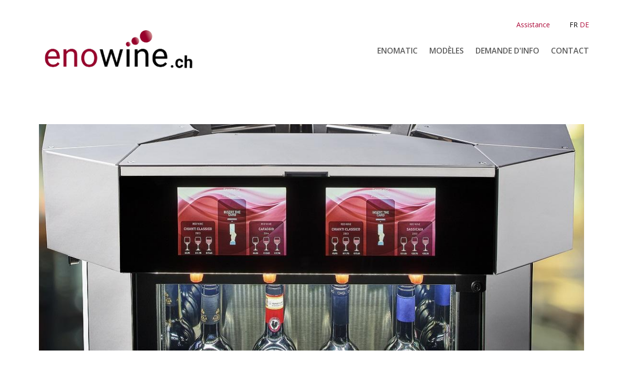

--- FILE ---
content_type: text/html; charset=utf-8
request_url: https://www.enowine.ch/fr/clients/distillerie-morand
body_size: 6429
content:
<!DOCTYPE html>
<html lang="fr" dir="ltr"
  xmlns:content="http://purl.org/rss/1.0/modules/content/"
  xmlns:dc="http://purl.org/dc/terms/"
  xmlns:foaf="http://xmlns.com/foaf/0.1/"
  xmlns:og="http://ogp.me/ns#"
  xmlns:rdfs="http://www.w3.org/2000/01/rdf-schema#"
  xmlns:sioc="http://rdfs.org/sioc/ns#"
  xmlns:sioct="http://rdfs.org/sioc/types#"
  xmlns:skos="http://www.w3.org/2004/02/skos/core#"
  xmlns:xsd="http://www.w3.org/2001/XMLSchema#">
<head profile="http://www.w3.org/1999/xhtml/vocab">
  <meta http-equiv="Content-Type" content="text/html; charset=utf-8" />
<meta name="MobileOptimized" content="width" />
<meta name="HandheldFriendly" content="true" />
<meta name="viewport" content="width=device-width, initial-scale=1" />
<meta name="abstract" content="Leader à l’échelle mondiale dans le secteur des technologies pour le vin, enomatic représente aujourd’hui le point de référence du monde de l’oenologie et de la gastronomie, grâce à ses systèmes avancés de dégustation et de distribution du vin au verre." />
<meta name="keywords" content="enomatic, vin" />
<link rel="canonical" href="https://www.enowine.ch/fr/clients/distillerie-morand" />
<link rel="shortlink" href="https://www.enowine.ch/fr/node/125" />
<meta itemprop="name" content="Distillerie Morand" />
<link rel="shortcut icon" href="http://enomatic.ch/sites/default/files/favicon.ico" type="image/vnd.microsoft.icon" />
  <title>Distillerie Morand | Enomatic</title>
  <link type="text/css" rel="stylesheet" href="https://www.enowine.ch/sites/default/files/css/css_xE-rWrJf-fncB6ztZfd2huxqgxu4WO-qwma6Xer30m4.css" media="all" />
<link type="text/css" rel="stylesheet" href="https://www.enowine.ch/sites/default/files/css/css_fdC_bY4-Cnjca0FOFUwr00auHRiqZ-uE3okeltGSS_A.css" media="all" />
<link type="text/css" rel="stylesheet" href="https://www.enowine.ch/sites/default/files/css/css_PudAizsE9Avs41sgIJqKO0wdprm0kY_Ef8LbKPg1PcQ.css" media="all" />
<link type="text/css" rel="stylesheet" href="//maxcdn.bootstrapcdn.com/bootstrap/3.2.0/css/bootstrap.min.css" media="all" />
<link type="text/css" rel="stylesheet" href="https://www.enowine.ch/sites/default/files/css/css_40hCi5YiS0A80RP61u_MEgSL2xrdnE2GF1lUdQaIDZY.css" media="all" />

<!--[if (lt IE 9)]>
<link type="text/css" rel="stylesheet" href="https://www.enowine.ch/sites/all/themes/bootstrap_business/css/ie8.css?smmq9y" media="all" />
<![endif]-->

    <!-- Media Queries support for IE6-8 -->  
  <!--[if lt IE 9]>
    <script src="https://www.enowine.ch/sites/all/themes/bootstrap_business/js/respond.min.js"></script>
  <![endif]-->
    
  <!-- HTML5 element support for IE6-8 -->
  <!--[if lt IE 9]>
    <script src="//html5shiv.googlecode.com/svn/trunk/html5.js"></script>
  <![endif]-->
  <script type="text/javascript" src="//code.jquery.com/jquery-1.12.4.min.js"></script>
<script type="text/javascript">
<!--//--><![CDATA[//><!--
window.jQuery || document.write("<script src='/sites/all/modules/jquery_update/replace/jquery/1.12/jquery.min.js'>\x3C/script>")
//--><!]]>
</script>
<script type="text/javascript" src="https://www.enowine.ch/sites/default/files/js/js_GOikDsJOX04Aww72M-XK1hkq4qiL_1XgGsRdkL0XlDo.js"></script>
<script type="text/javascript" src="https://www.enowine.ch/sites/default/files/js/js_Tik8PIaz_eQ5I4FMzmjkWoPEs9jKBgTSauo1jgsNa6g.js"></script>
<script type="text/javascript" src="https://www.enowine.ch/sites/default/files/js/js_bqPrN8i6JAoNObKVeXyE1A2RwBOWSoFlsyNaNs4JVEM.js"></script>
<script type="text/javascript">
<!--//--><![CDATA[//><!--
(function(i,s,o,g,r,a,m){i["GoogleAnalyticsObject"]=r;i[r]=i[r]||function(){(i[r].q=i[r].q||[]).push(arguments)},i[r].l=1*new Date();a=s.createElement(o),m=s.getElementsByTagName(o)[0];a.async=1;a.src=g;m.parentNode.insertBefore(a,m)})(window,document,"script","https://www.google-analytics.com/analytics.js","ga");ga("create", "UA-85098898-1", {"cookieDomain":"auto"});ga("set", "anonymizeIp", true);ga("send", "pageview");
//--><!]]>
</script>
<script type="text/javascript" src="https://www.enowine.ch/sites/default/files/js/js_83zgtainmduQnRa2jfOFtruyeffZh_Max2KVjUAFsxM.js"></script>
<script type="text/javascript" src="//maxcdn.bootstrapcdn.com/bootstrap/3.2.0/js/bootstrap.min.js"></script>
<script type="text/javascript">
<!--//--><![CDATA[//><!--
jQuery(document).ready(function($) { 
		$(window).scroll(function() {
			if($(this).scrollTop() != 0) {
				$("#toTop").fadeIn();	
			} else {
				$("#toTop").fadeOut();
			}
		});
		
		$("#toTop").click(function() {
			$("body,html").animate({scrollTop:0},800);
		});	
		
		});
//--><!]]>
</script>
<script type="text/javascript">
<!--//--><![CDATA[//><!--

		jQuery(document).ready(function($) { 
			if (document.location.pathname.indexOf("tickets") >= 0) {
				$("#edit-field-termin-value-non").trigger("click");
			}
		});
		
//--><!]]>
</script>
<script type="text/javascript">
<!--//--><![CDATA[//><!--
jQuery.extend(Drupal.settings, {"basePath":"\/","pathPrefix":"fr\/","setHasJsCookie":0,"ajaxPageState":{"theme":"bootstrap_business","theme_token":"C1Cy_ixxfrQu0DqQLqYIiqt3Xu5NZXudnA5vaWnkjF4","js":{"\/\/code.jquery.com\/jquery-1.12.4.min.js":1,"0":1,"misc\/jquery-extend-3.4.0.js":1,"misc\/jquery-html-prefilter-3.5.0-backport.js":1,"misc\/jquery.once.js":1,"misc\/drupal.js":1,"sites\/all\/modules\/jquery_update\/js\/jquery_browser.js":1,"sites\/all\/modules\/extlink\/extlink.js":1,"public:\/\/languages\/fr_um1WrW746lxpsEAfhRWSbAcGvzFme-8d0cVNx9PuchY.js":1,"sites\/all\/modules\/colorbox\/js\/colorbox.js":1,"sites\/all\/modules\/colorbox\/styles\/plain\/colorbox_style.js":1,"sites\/all\/modules\/lightbox2\/js\/auto_image_handling.js":1,"sites\/all\/modules\/lightbox2\/js\/lightbox.js":1,"sites\/all\/modules\/video\/js\/video.js":1,"sites\/all\/modules\/google_analytics\/googleanalytics.js":1,"1":1,"sites\/all\/modules\/nivo_slider\/js\/nivo_slider.js":1,"sites\/all\/libraries\/nivo-slider\/jquery.nivo.slider.pack.js":1,"\/\/maxcdn.bootstrapcdn.com\/bootstrap\/3.2.0\/js\/bootstrap.min.js":1,"2":1,"3":1},"css":{"modules\/system\/system.base.css":1,"modules\/system\/system.menus.css":1,"modules\/system\/system.messages.css":1,"modules\/system\/system.theme.css":1,"sites\/all\/modules\/access_arguments_list\/css\/access_arguments_list.css":1,"modules\/comment\/comment.css":1,"sites\/all\/modules\/date\/date_api\/date.css":1,"sites\/all\/modules\/date\/date_popup\/themes\/datepicker.1.7.css":1,"modules\/field\/theme\/field.css":1,"modules\/node\/node.css":1,"modules\/search\/search.css":1,"modules\/user\/user.css":1,"sites\/all\/modules\/extlink\/extlink.css":1,"sites\/all\/modules\/views\/css\/views.css":1,"sites\/all\/modules\/ckeditor\/css\/ckeditor.css":1,"sites\/all\/modules\/colorbox\/styles\/plain\/colorbox_style.css":1,"sites\/all\/modules\/ctools\/css\/ctools.css":1,"sites\/all\/modules\/lightbox2\/css\/lightbox.css":1,"sites\/all\/modules\/video\/css\/video.css":1,"modules\/locale\/locale.css":1,"sites\/all\/libraries\/nivo-slider\/themes\/light\/light.css":1,"sites\/all\/libraries\/nivo-slider\/nivo-slider.css":1,"\/\/maxcdn.bootstrapcdn.com\/bootstrap\/3.2.0\/css\/bootstrap.min.css":1,"sites\/all\/themes\/bootstrap_business\/css\/style.css":1,"sites\/all\/themes\/bootstrap_business\/color\/colors.css":1,"sites\/all\/themes\/bootstrap_business\/css\/local.css":1,"sites\/all\/themes\/bootstrap_business\/css\/ie8.css":1}},"colorbox":{"transition":"elastic","speed":"350","opacity":"0.85","slideshow":false,"slideshowAuto":true,"slideshowSpeed":"2500","slideshowStart":"start slideshow","slideshowStop":"stop slideshow","current":"{current} of {total}","previous":"\u00ab Prev","next":"Next \u00bb","close":"Close","overlayClose":true,"returnFocus":true,"maxWidth":"98%","maxHeight":"98%","initialWidth":"300","initialHeight":"250","fixed":true,"scrolling":true,"mobiledetect":true,"mobiledevicewidth":"480px","file_public_path":"\/sites\/default\/files","specificPagesDefaultValue":"admin*\nimagebrowser*\nimg_assist*\nimce*\nnode\/add\/*\nnode\/*\/edit\nprint\/*\nprintpdf\/*\nsystem\/ajax\nsystem\/ajax\/*"},"lightbox2":{"rtl":"0","file_path":"\/(\\w\\w\/)public:\/","default_image":"\/sites\/all\/modules\/lightbox2\/images\/brokenimage.jpg","border_size":10,"font_color":"000","box_color":"fff","top_position":"","overlay_opacity":"0.8","overlay_color":"000","disable_close_click":1,"resize_sequence":0,"resize_speed":400,"fade_in_speed":400,"slide_down_speed":600,"use_alt_layout":0,"disable_resize":0,"disable_zoom":0,"force_show_nav":0,"show_caption":0,"loop_items":0,"node_link_text":"Voir les d\u00e9tails de l\u0026#039;image","node_link_target":0,"image_count":"Image !current sur !total","video_count":"Vid\u00e9o !current sur !total","page_count":"Page !current sur !total","lite_press_x_close":"Appuyez sur \u003Ca href=\u0022#\u0022 onclick=\u0022hideLightbox(); return FALSE;\u0022\u003E\u003Ckbd\u003Ex\u003C\/kbd\u003E\u003C\/a\u003E pour fermer","download_link_text":"","enable_login":false,"enable_contact":false,"keys_close":"c x 27","keys_previous":"p 37","keys_next":"n 39","keys_zoom":"z","keys_play_pause":"32","display_image_size":"original","image_node_sizes":"()","trigger_lightbox_classes":"","trigger_lightbox_group_classes":"","trigger_slideshow_classes":"","trigger_lightframe_classes":"","trigger_lightframe_group_classes":"","custom_class_handler":"lightbox_ungrouped","custom_trigger_classes":"img.field-slideshow-image,img.field-slideshow-slide","disable_for_gallery_lists":1,"disable_for_acidfree_gallery_lists":true,"enable_acidfree_videos":true,"slideshow_interval":5000,"slideshow_automatic_start":true,"slideshow_automatic_exit":true,"show_play_pause":true,"pause_on_next_click":false,"pause_on_previous_click":true,"loop_slides":false,"iframe_width":600,"iframe_height":400,"iframe_border":1,"enable_video":0,"useragent":"Mozilla\/5.0 (Macintosh; Intel Mac OS X 10_15_7) AppleWebKit\/537.36 (KHTML, like Gecko) Chrome\/131.0.0.0 Safari\/537.36; ClaudeBot\/1.0; +claudebot@anthropic.com)"},"extlink":{"extTarget":"_blank","extClass":0,"extLabel":"(link is external)","extImgClass":0,"extIconPlacement":"append","extSubdomains":1,"extExclude":"","extInclude":".*\\.pdf","extCssExclude":"","extCssExplicit":"","extAlert":0,"extAlertText":"This link will take you to an external web site.","mailtoClass":0,"mailtoLabel":"(link sends e-mail)"},"googleanalytics":{"trackOutbound":1,"trackMailto":1,"trackDownload":1,"trackDownloadExtensions":"7z|aac|arc|arj|asf|asx|avi|bin|csv|doc(x|m)?|dot(x|m)?|exe|flv|gif|gz|gzip|hqx|jar|jpe?g|js|mp(2|3|4|e?g)|mov(ie)?|msi|msp|pdf|phps|png|ppt(x|m)?|pot(x|m)?|pps(x|m)?|ppam|sld(x|m)?|thmx|qtm?|ra(m|r)?|sea|sit|tar|tgz|torrent|txt|wav|wma|wmv|wpd|xls(x|m|b)?|xlt(x|m)|xlam|xml|z|zip","trackColorbox":1},"nivo_slider":{"effect":"slideInRight","slices":15,"boxCols":8,"boxRows":4,"animSpeed":1000,"pauseTime":7000,"startSlide":0,"directionNav":false,"controlNav":true,"controlNavThumbs":false,"pauseOnHover":false,"manualAdvance":false,"prevText":"Pr\u00e9c.","nextText":"Suivant","randomStart":true}});
//--><!]]>
</script>

</head>
<body class="html not-front not-logged-in no-sidebars page-node page-node- page-node-125 node-type-client i18n-fr" >
  <div id="skip-link">
    <a href="#main-content" class="element-invisible element-focusable">Aller au contenu principal</a>
  </div>
    <div id="toTop"><span class="glyphicon glyphicon-chevron-up"></span></div>




<!-- header -->
<header id="header" role="banner" class="clearfix">
    <div class="container">

        <!-- #header-inside -->
        <div id="header-inside" class="clearfix">
            <div class="row">
                <div class="col-md-4">

                                <div id="logo">
                <a href="/fr" title="Accueil" rel="home"> <img src="https://www.enowine.ch/sites/default/files/Logo_Enowine.png" alt="Accueil" /> </a>
                </div>
                
                                
                                
                

                </div>
                <div class="col-md-8">
                    <nav role="navigation">
                                                  <div class="region region-navigation">
    <div id="block-block-4" class="block block-block clearfix">

    
  <div class="content">
    <div><a href="https://get.anydesk.com/Ak1dalTJ/AnyDesk_Custom_Client.exe">Assistance</a></div>
  </div>
</div>
<div id="block-locale-language" class="block block-locale clearfix">

    
  <div class="content">
    <ul class="language-switcher-locale-url"><li class="fr first active"><a href="/fr/clients/distillerie-morand" class="language-link active" xml:lang="fr">FR</a></li>
<li class="de last"><a href="/de/clients/distillerie-morand" class="language-link" xml:lang="de">DE</a></li>
</ul>  </div>
</div>
  </div>
                        
                        <h2 class="element-invisible">Menu principal</h2><ul class="main-menu menu"><li class="menu-514 first"><a href="/fr/enomatic">Enomatic</a></li>
<li class="menu-522"><a href="/fr/modele" title="">Modèles</a></li>
<li class="menu-512"><a href="/fr/demande-d-info">Demande d&#039;info</a></li>
<li class="menu-847 last"><a href="/fr/contact">Contact</a></li>
</ul>
                                            </nav>
                </div>
            </div>
        </div>
        <!-- EOF: #header-inside -->

    </div>
</header>
<!-- EOF: #header --> 

<!-- #banner -->
<!--<div id="banner" class="clearfix">
    <div class="container">
        
        <div id="banner-inside" class="clearfix">
            <div class="row">
                <div class="col-md-12">
                                </div>
            </div>
        </div>

    </div>
</div>-->


<!-- #page -->
<div id="page" class="clearfix">
    
        <!-- #top-content -->
    <div id="top-content" class="clearfix">
        <div class="container">

            <!-- #top-content-inside -->
            <div id="top-content-inside" class="clearfix">
                <div class="row">
                    <div class="col-md-12">
                      <div class="region region-highlighted">
    <div id="block-nivo-slider-nivo-slider" class="block block-nivo-slider clearfix">

    
  <div class="content">
      <div class="slider-wrapper theme-light">
    <div class="ribbon"></div>
    <div id="slider" class="nivoSlider">
      <img class="slide" id="slide-0" data-thumb="https://www.enowine.ch/sites/default/files/styles/thumbnail/public/banner/_FL02757.jpg?itok=-l_C48Ql" data-transition="" typeof="foaf:Image" src="https://www.enowine.ch/sites/default/files/styles/slider/public/banner/_FL02757.jpg?itok=smJpD2t9" width="1140" height="500" alt="" title="" /><img class="slide" id="slide-1" data-thumb="https://www.enowine.ch/sites/default/files/styles/thumbnail/public/banner/_FL02762.jpg?itok=xftTK4Ez" data-transition="" typeof="foaf:Image" src="https://www.enowine.ch/sites/default/files/styles/slider/public/banner/_FL02762.jpg?itok=2SraSPIf" width="1140" height="500" alt="" title="" /><img class="slide" id="slide-2" data-thumb="https://www.enowine.ch/sites/default/files/styles/thumbnail/public/banner/_FL02768.jpg?itok=r-JAVVYl" data-transition="" typeof="foaf:Image" src="https://www.enowine.ch/sites/default/files/styles/slider/public/banner/_FL02768.jpg?itok=3ragTfTl" width="1140" height="500" alt="" title="" /><img class="slide" id="slide-3" data-thumb="https://www.enowine.ch/sites/default/files/styles/thumbnail/public/banner/Enomatic%20Roma%20Unica%205x4%20avec%20fond.jpg?itok=lI2ota0F" data-transition="" typeof="foaf:Image" src="https://www.enowine.ch/sites/default/files/styles/slider/public/banner/Enomatic%20Roma%20Unica%205x4%20avec%20fond.jpg?itok=qvTVt_h4" width="1140" height="500" alt="" title="" /><img class="slide" id="slide-4" data-thumb="https://www.enowine.ch/sites/default/files/styles/thumbnail/public/banner/foto-9.jpg?itok=zHqKnI44" data-transition="" typeof="foaf:Image" src="https://www.enowine.ch/sites/default/files/styles/slider/public/banner/foto-9.jpg?itok=U6I8Qhbv" width="1140" height="500" alt="" title="" /><img class="slide" id="slide-5" data-thumb="https://www.enowine.ch/sites/default/files/styles/thumbnail/public/banner/Enomatic%20Roma%20Unica%20ligne%20sans%20fond.jpg?itok=VNQhQ8cD" data-transition="" typeof="foaf:Image" src="https://www.enowine.ch/sites/default/files/styles/slider/public/banner/Enomatic%20Roma%20Unica%20ligne%20sans%20fond.jpg?itok=ADHVuyxq" width="1140" height="500" alt="" title="" />    </div>
  </div>
    </div>
</div>
  </div>
                    </div>
                </div>
            </div>
            <!-- EOF:#top-content-inside -->

        </div>
    </div>
    <!-- EOF: #top-content -->
    
    <!-- #main-content -->
    <div id="main-content">
        <div class="container">
        
            <!-- #messages-console -->
                        <!-- EOF: #messages-console -->
            
            <div class="row">

                

                <section class="col-md-12">

                    <!-- #main -->
                    <div id="main" class="clearfix">
                    
                        
                        
                        <!-- EOF:#content-wrapper -->
                        <div id="content-wrapper">

                                                                                    
                                                  
                            <!-- #tabs -->
                                                            <div class="tabs">
                                                                </div>
                                                        <!-- EOF: #tabs -->

                            <!-- #action links -->
                                                        <!-- EOF: #action links -->

                              <div class="region region-content">
    <div id="block-system-main" class="block block-system clearfix">

    
  <div class="content">
    <article id="node-125" class="node node-client clearfix" about="/fr/clients/distillerie-morand" typeof="sioc:Item foaf:Document">

    <header>
            <span property="dc:title" content="Distillerie Morand" class="rdf-meta element-hidden"></span><span property="sioc:num_replies" content="0" datatype="xsd:integer" class="rdf-meta element-hidden"></span>
      </header>
  
  <div class="content">
        <div class="row">
    	<div class="col-md-12">
    		<a href="/clients"><i class="glyphicon glyphicon-arrow-left"></i> Retour aux clients</a>
    	</div>
    </div>
    <div class="row">
      <div class="col-md-6 col-sm-12">
        <h1>Distillerie Morand</h1>
		<p><i class="glyphicon glyphicon-home"></i> Rue de la Plaisance 2, 1920 Martigny</p>
		        		        <p><i class="glyphicon glyphicon-phone"></i> +41 27 722 20 36</p>
		        		        		          <p><i class="glyphicon glyphicon-envelope"></i> info@morand.ch</p>
		        		        		        <p><i class="glyphicon glyphicon-link"></i> <a href="http://www.morand.ch/" target="_blank">http://www.morand.ch/</a></p>
		                    		        <p><i class="glyphicon glyphicon-folder-close"></i> 1 Enoline 4 - 1 Enoline 8</p>
      </div>
      <div class="col-md-6 col-sm-12">
              </div>
    </div>
    <div class="row">
      <div class="col-md-12">
        <div id="map"></div>
      </div>
  </div>
    
     


</article>
<script src="https://maps.googleapis.com/maps/api/js?key=AIzaSyBX6hpNSQHnHryAK7SydG4qxb1C5Qeo2ek&callback=initMap"
        async defer></script>
<script>

//jQuery(document).ready(function($) {

      var initMap = function() {
        var map = new google.maps.Map(document.getElementById('map'), {
          zoom: 19
        });

        var address = "Rue de la Plaisance 2, 1920 Martigny";

        var geocoder = new google.maps.Geocoder();

         geocoder.geocode({'address': address}, function(results, status) {
          if (status === google.maps.GeocoderStatus.OK) {
            map.setCenter(results[0].geometry.location);
            var marker = new google.maps.Marker({
              map: map,
              icon: "/sites/all/themes/bootstrap_business/images/eno-marker.png",
              position: results[0].geometry.location
            });
          } else {
      	   	jQuery('#map').parent().parent().remove();
          }
        });
      }
      
    //});

</script>  </div>
</div>
  </div>
                            
                        </div>
                        <!-- EOF:#content-wrapper -->

                    </div>
                    <!-- EOF:#main -->

                </section>

                        
            </div>

        </div>
    </div>
    <!-- EOF:#main-content -->

    
</div>
<!-- EOF:#page -->


<footer id="subfooter" class="clearfix">
    <div class="container">
        
        <!-- #subfooter-inside -->
        <div id="subfooter-inside" class="clearfix">
            <div class="row">
                <div class="col-md-12">
                    <!-- #subfooter-left -->
                    <div class="subfooter-area">
                                            

                                          <div class="region region-footer">
    <div id="block-block-1" class="block block-block clearfix">

    
  <div class="content">
    <div><a href="https://enowine.ch/fr/informations-l%C3%A9gales">Informations légales</a> - Distributeur Exclusif pour la Suisse pour Enomatic ®</div>
  </div>
</div>
  </div>
                    
                    </div>
                    <!-- EOF: #subfooter-left -->
                </div>
            </div>
        </div>
        <!-- EOF: #subfooter-inside -->
    
    </div>
</footer>
<!-- EOF:#subfooter -->  </body>
</html>

--- FILE ---
content_type: text/plain
request_url: https://www.google-analytics.com/j/collect?v=1&_v=j102&aip=1&a=186964495&t=pageview&_s=1&dl=https%3A%2F%2Fwww.enowine.ch%2Ffr%2Fclients%2Fdistillerie-morand&ul=en-us%40posix&dt=Distillerie%20Morand%20%7C%20Enomatic&sr=1280x720&vp=1280x720&_u=YEBAAEABAAAAACAAI~&jid=1551162974&gjid=2044692572&cid=2086130845.1769019817&tid=UA-85098898-1&_gid=1879575891.1769019817&_r=1&_slc=1&z=958632189
body_size: -449
content:
2,cG-ZXQX4HPCP8